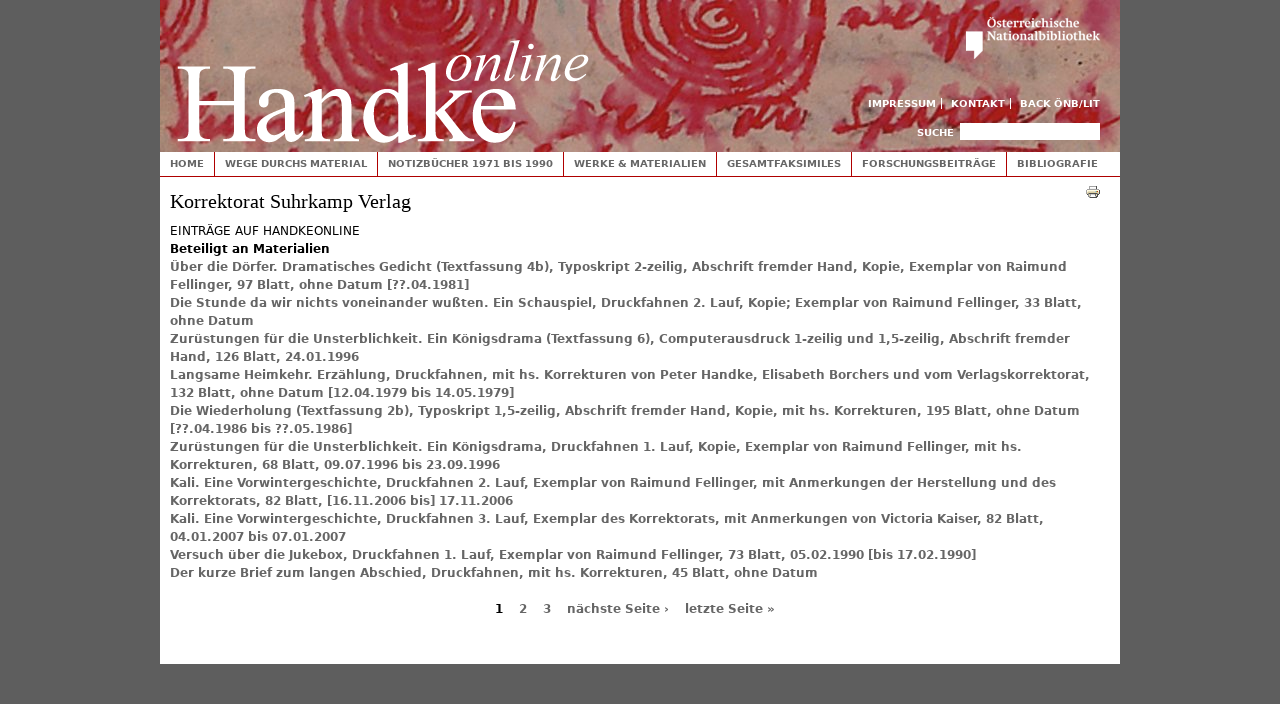

--- FILE ---
content_type: text/html;charset=utf-8
request_url: https://webarchiv.onb.ac.at/web/20150903164255/http://handkeonline.onb.ac.at/node/1229
body_size: 5374
content:
<!DOCTYPE html PUBLIC "-//W3C//DTD XHTML+RDFa 1.0//EN"
  "http://www.w3.org/MarkUp/DTD/xhtml-rdfa-1.dtd">
<html xmlns="http://www.w3.org/1999/xhtml" xml:lang="de" version="XHTML+RDFa 1.0" dir="ltr"
  xmlns:content="http://purl.org/rss/1.0/modules/content/"
  xmlns:dc="http://purl.org/dc/terms/"
  xmlns:foaf="http://xmlns.com/foaf/0.1/"
  xmlns:og="http://ogp.me/ns#"
  xmlns:rdfs="http://www.w3.org/2000/01/rdf-schema#"
  xmlns:sioc="http://rdfs.org/sioc/ns#"
  xmlns:sioct="http://rdfs.org/sioc/types#"
  xmlns:skos="http://www.w3.org/2004/02/skos/core#"
  xmlns:xsd="http://www.w3.org/2001/XMLSchema#">

<head profile="http://www.w3.org/1999/xhtml/vocab">
  <meta http-equiv="Content-Type" content="text/html; charset=utf-8" />
<link rel="shortlink" href="/node/1229" />
<meta name="Generator" content="Drupal 7 (http://drupal.org)" />
<link rel="canonical" href="/node/1229" />
  <title>Korrektorat Suhrkamp Verlag | Handke online</title>
  <link type="text/css" rel="stylesheet" href="https://webarchiv.onb.ac.at/web/20150903164255cs_/http://handkeonline.onb.ac.at/sites/handkeonline.at/files/css/css_xE-rWrJf-fncB6ztZfd2huxqgxu4WO-qwma6Xer30m4.css" media="all" />
<link type="text/css" rel="stylesheet" href="https://webarchiv.onb.ac.at/web/20150903164255cs_/http://handkeonline.onb.ac.at/sites/handkeonline.at/files/css/css_-TNq6F6EH1K3WcBMUMQP90OkyCq0Lyv1YnyoEj3kxiU.css" media="screen" />
<style type="text/css" media="print">
<!--/*--><![CDATA[/*]]><!--*/
#sb-container{position:relative;}#sb-overlay{display:none;}#sb-wrapper{position:relative;top:0;left:0;}#sb-loading{display:none;}

/*]]>*/-->
</style>
<link type="text/css" rel="stylesheet" href="https://webarchiv.onb.ac.at/web/20150903164255cs_/http://handkeonline.onb.ac.at/sites/handkeonline.at/files/css/css_l3CXo1aq6y936GjBPt_pBvwvhRwUpOJgYC6LdnohC9Q.css" media="all" />
<link type="text/css" rel="stylesheet" href="https://webarchiv.onb.ac.at/web/20150903164255cs_/http://handkeonline.onb.ac.at/sites/handkeonline.at/files/css/css_bocN9wE38I8WjekhtjwqnV2MjBNjtsbIcvE73smBtCo.css" media="all" />
<link type="text/css" rel="stylesheet" href="https://webarchiv.onb.ac.at/web/20150903164255cs_/http://handkeonline.onb.ac.at/sites/handkeonline.at/files/css/css_4_WCIpcew7RnVOEGUX1xEQKWQCPOHZ42XGdmUxkcWyI.css" media="all" />
<link type="text/css" rel="stylesheet" href="https://webarchiv.onb.ac.at/web/20150903164255cs_/http://handkeonline.onb.ac.at/sites/handkeonline.at/files/css/css_Fb9RTKtnZg-bB73xe4iCTE4X1aPLQcaMeFUlWOx_43g.css" media="print" />

<!--[if lte IE 7]>
<link type="text/css" rel="stylesheet" href="https://webarchiv.onb.ac.at/web/20150903164255/http://handkeonline.onb.ac.at/sites/handkeonline.at/files/css/css_sIsRwCKuAMZS6YJIMFqPXNCtZHxV56wN2ePifCvkLYc.css" media="all" />
<![endif]-->

<!--[if lte IE 6]>
<link type="text/css" rel="stylesheet" href="https://webarchiv.onb.ac.at/web/20150903164255/http://handkeonline.onb.ac.at/sites/handkeonline.at/files/css/css_tjfexRy2EhBGuBitPPktWfphmq_phBneyqud4DpaNQE.css" media="all" />
<![endif]-->
  <script type="text/javascript" src="https://webarchiv.onb.ac.at/web/20150903164255js_/http://handkeonline.onb.ac.at/sites/handkeonline.at/files/js/js_xAPl0qIk9eowy_iS9tNkCWXLUVoat94SQT48UBCFkyQ.js"></script>
<script type="text/javascript" src="https://webarchiv.onb.ac.at/web/20150903164255js_/http://handkeonline.onb.ac.at/sites/handkeonline.at/files/js/js_A6XpSEfeiAdijkwq-_TNcFSLhqVaHE4lmlnbFZW1KBE.js"></script>
<script type="text/javascript" src="https://webarchiv.onb.ac.at/web/20150903164255js_/http://handkeonline.onb.ac.at/sites/handkeonline.at/files/js/js_gBoSdTsbO5TTeOmqEi5o8yZugwRoJUJi0t2MCEMdSqk.js"></script>
<script type="text/javascript" src="https://webarchiv.onb.ac.at/web/20150903164255js_/http://handkeonline.onb.ac.at/sites/handkeonline.at/files/js/js_sqjqLfvDSKuitKKrcY1-i9X56i7GWJ5ltZXelDv_3C8.js"></script>
<script type="text/javascript" src="https://webarchiv.onb.ac.at/web/20150903164255js_/http://handkeonline.onb.ac.at/sites/handkeonline.at/files/js/js_4MBUc3Ci4oueqcmz2_wGQUiI8kmT07L2Upn2HG45qiw.js"></script>
<script type="text/javascript">
<!--//--><![CDATA[//><!--

          Shadowbox.path = "/sites/all/libraries/shadowbox/";
        
//--><!]]>
</script>
<script type="text/javascript">
<!--//--><![CDATA[//><!--
jQuery.extend(Drupal.settings, {"basePath":"\/","pathPrefix":"","ajaxPageState":{"theme":"handketheme","theme_token":"_fWBYwoZMNEd5YkbNJh6sOTnpPDwGDBCWUyaFDg8BRg","js":{"misc\/jquery.js":1,"misc\/jquery.once.js":1,"misc\/drupal.js":1,"sites\/all\/libraries\/shadowbox\/shadowbox.js":1,"sites\/handkeonline.at\/modules\/shadowbox\/shadowbox_auto.js":1,"sites\/all\/modules\/spamspan\/spamspan.js":1,"public:\/\/languages\/de_LAGWQpn5H5PaKCqjDgx9FCLnygV_TZ9H7txepm2juUM.js":1,"sites\/all\/libraries\/colorbox\/jquery.colorbox-min.js":1,"sites\/all\/modules\/colorbox\/js\/colorbox.js":1,"sites\/all\/modules\/colorbox\/styles\/default\/colorbox_style.js":1,"sites\/handkeonline.at\/modules\/panels\/js\/panels.js":1,"misc\/form.js":1,"misc\/collapse.js":1,"sites\/handkeonline.at\/modules\/field_group\/field_group.js":1,"sites\/handkeonline.at\/themes\/handketheme\/js\/script.js":1,"0":1},"css":{"modules\/system\/system.base.css":1,"modules\/system\/system.menus.css":1,"modules\/system\/system.messages.css":1,"modules\/system\/system.theme.css":1,"sites\/all\/libraries\/shadowbox\/shadowbox.css":1,"0":1,"modules\/comment\/comment.css":1,"sites\/handkeonline.at\/modules\/date\/date_api\/date.css":1,"modules\/field\/theme\/field.css":1,"modules\/node\/node.css":1,"modules\/search\/search.css":1,"sites\/handkeonline.at\/modules\/tagadelic\/tagadelic.css":1,"modules\/user\/user.css":1,"modules\/forum\/forum.css":1,"sites\/all\/modules\/views\/css\/views.css":1,"sites\/all\/modules\/colorbox\/styles\/default\/colorbox_style.css":1,"sites\/all\/modules\/ctools\/css\/ctools.css":1,"sites\/handkeonline.at\/modules\/genpass\/genpass.css":1,"sites\/handkeonline.at\/modules\/panels\/css\/panels.css":1,"sites\/handkeonline.at\/modules\/print\/css\/printlinks.css":1,"sites\/handkeonline.at\/modules\/field_group\/field_group.css":1,"sites\/handkeonline.at\/themes\/handketheme\/css\/html-reset.css":1,"sites\/handkeonline.at\/themes\/handketheme\/css\/wireframes.css":1,"sites\/handkeonline.at\/themes\/handketheme\/css\/layout-fixed.css":1,"sites\/handkeonline.at\/themes\/handketheme\/css\/page-backgrounds.css":1,"sites\/handkeonline.at\/themes\/handketheme\/css\/tabs.css":1,"sites\/handkeonline.at\/themes\/handketheme\/css\/pages.css":1,"sites\/handkeonline.at\/themes\/handketheme\/css\/blocks.css":1,"sites\/handkeonline.at\/themes\/handketheme\/css\/navigation.css":1,"sites\/handkeonline.at\/themes\/handketheme\/css\/views-styles.css":1,"sites\/handkeonline.at\/themes\/handketheme\/css\/nodes.css":1,"sites\/handkeonline.at\/themes\/handketheme\/css\/comments.css":1,"sites\/handkeonline.at\/themes\/handketheme\/css\/forms.css":1,"sites\/handkeonline.at\/themes\/handketheme\/css\/fields.css":1,"sites\/handkeonline.at\/themes\/handketheme\/css\/print.css":1,"sites\/handkeonline.at\/themes\/handketheme\/css\/ie7.css":1,"sites\/handkeonline.at\/themes\/handketheme\/css\/ie6.css":1}},"colorbox":{"opacity":"0.85","current":"{current} of {total}","previous":"\u00ab Prev","next":"Next \u00bb","close":"Schlie\u00dfen","maxWidth":"98%","maxHeight":"98%","fixed":true},"shadowbox":{"animate":true,"animateFade":true,"animSequence":"wh","auto_enable_all_images":0,"auto_gallery":0,"autoplayMovies":true,"continuous":false,"counterLimit":10,"counterType":"default","displayCounter":true,"displayNav":true,"enableKeys":true,"fadeDuration":0.35,"handleOversize":"resize","handleUnsupported":"link","initialHeight":160,"initialWidth":320,"language":"de","modal":false,"overlayColor":"#000","overlayOpacity":0.8,"resizeDuration":0.55,"showMovieControls":true,"slideshowDelay":0,"viewportPadding":20,"useSizzle":false},"urlIsAjaxTrusted":{"\/node\/1229":true},"field_group":{"div":"full"}});
//--><!]]>
</script>
</head>
<body class="html not-front not-logged-in no-sidebars page-node page-node- page-node-1229 node-type-person section-node" >

  <div id="skip-link">
    <a href="#main-menu" class="element-invisible element-focusable">Jump to Navigation</a>
  </div>
    
<div id="page-wrapper"><div id="page">

  <div id="header"><div class="section clearfix">

          <a href="https://webarchiv.onb.ac.at/web/20150903164255/http://handkeonline.onb.ac.at/" title="Home" rel="home" id="logo"><img src="https://webarchiv.onb.ac.at/web/20150903164255im_/http://handkeonline.onb.ac.at/sites/handkeonline.at/themes/handketheme/logo.png" alt="Home" /></a>
    
        
    <a href="https://webarchiv.onb.ac.at/web/20150903164255/http://www.onb.ac.at/"><img id="onb-logo" alt="Österreichische Nationalbibliothek" src="https://webarchiv.onb.ac.at/web/20150903164255im_/http://handkeonline.onb.ac.at/sites/handkeonline.at/themes/handketheme/images/onb.png" /></a>

    <h2 class="element-invisible">Toplinks</h2><ul id="secondary-menu" class="links inline clearfix"><li class="menu-1362 first"><a href="https://webarchiv.onb.ac.at/web/20150903164255/http://handkeonline.onb.ac.at/node/715">Impressum</a></li>
<li class="menu-1426"><a href="https://webarchiv.onb.ac.at/web/20150903164255/http://handkeonline.onb.ac.at/node/716">Kontakt</a></li>
<li class="menu-1361 last"><a href="https://webarchiv.onb.ac.at/web/20150903164255/http://www.onb.ac.at/sammlungen/litarchiv/handkeonline.htm">Back ÖNB/LIT</a></li>
</ul>
      <div class="region region-header">
    <div id="block-search-form" class="block block-search first last odd">

      
  <div class="content">
    <form action="https://webarchiv.onb.ac.at/web/20150903164255/http://handkeonline.onb.ac.at/node/1229" method="post" id="search-block-form" accept-charset="UTF-8"><div><div class="container-inline">
      <h2 class="element-invisible">Suchformular</h2>
    <div class="form-item form-type-textfield form-item-search-block-form">
  <label class="element-invisible" for="edit-search-block-form--2">Suche </label>
 <input title="Geben Sie die Begriffe ein, nach denen Sie suchen." type="text" id="edit-search-block-form--2" name="search_block_form" value="" size="15" maxlength="128" class="form-text" />
</div>
<div class="form-actions form-wrapper" id="edit-actions"><input type="submit" id="edit-submit" name="op" value="Suche" class="form-submit" /></div><input type="hidden" name="form_build_id" value="form-gS9HGumzwfz-3ppwpsXR3WmRK-x0oV259PBYj8us_MQ" />
<input type="hidden" name="form_id" value="search_block_form" />
</div>
</div></form>  </div>

</div><!-- /.block -->
  </div><!-- /.region -->

  </div></div><!-- /.section, /#header -->

  <div id="main-wrapper"><div id="main" class="clearfix with-navigation">

    <div id="content" class="column"><div class="section">
                  <a id="main-content"></a>
                                <h1 class="title" id="page-title">Korrektorat Suhrkamp Verlag</h1>
                                            <div class="region region-content">
    <div id="block-system-main" class="block block-system first last odd">

      
  <div class="content">
    <div id="node-1229" class="node node-person view-mode-full clearfix" about="/node/1229" typeof="sioc:Item foaf:Document">

  
        <span property="dc:title" content="Korrektorat Suhrkamp Verlag" class="rdf-meta element-hidden"></span>
  
  
  <div class="content">
    <span class="print-link"><span class="print_html"><a href="https://webarchiv.onb.ac.at/web/20150903164255/http://handkeonline.onb.ac.at/print/1229" title="Druckoptimierte Version dieser Seite anzeigen." class="print-page" rel="nofollow"><img class="print-icon" typeof="foaf:Image" src="https://webarchiv.onb.ac.at/web/20150903164255im_/http://handkeonline.onb.ac.at/sites/handkeonline.at/modules/print/icons/print_icon.gif" alt="Druckversion" title="Druckversion" /></a></span></span><div class="field-group-format group_eintraege field-group-div group-eintraege  speed-fast effect-none"><h3><span>Einträge auf Handkeonline</span></h3><div class="view view-personen-beteiligungen view-id-personen_beteiligungen view-display-id-entity_view_1 view-dom-id-193ec06a660a4e4219216b546881ef3b">
        <h2 class="title">Beteiligt an Materialien</h2>
    
  
  
      <div class="view-content">
        <div class="views-row views-row-1 views-row-odd views-row-first">
      
  <div class="views-field views-field-title">        <span class="field-content"><a href="https://webarchiv.onb.ac.at/web/20150903164255/http://handkeonline.onb.ac.at/node/713">Über die Dörfer. Dramatisches Gedicht (Textfassung 4b), Typoskript 2-zeilig, Abschrift fremder Hand, Kopie, Exemplar von Raimund Fellinger, 97 Blatt, ohne Datum [??.04.1981]</a></span>  </div>  </div>
  <div class="views-row views-row-2 views-row-even">
      
  <div class="views-field views-field-title">        <span class="field-content"><a href="https://webarchiv.onb.ac.at/web/20150903164255/http://handkeonline.onb.ac.at/node/805">Die Stunde da wir nichts voneinander wußten. Ein Schauspiel, Druckfahnen 2. Lauf, Kopie; Exemplar von Raimund Fellinger, 33 Blatt, ohne Datum</a></span>  </div>  </div>
  <div class="views-row views-row-3 views-row-odd">
      
  <div class="views-field views-field-title">        <span class="field-content"><a href="https://webarchiv.onb.ac.at/web/20150903164255/http://handkeonline.onb.ac.at/node/821">Zurüstungen für die Unsterblichkeit. Ein Königsdrama (Textfassung 6), Computerausdruck 1-zeilig und 1,5-zeilig, Abschrift fremder Hand, 126 Blatt, 24.01.1996</a></span>  </div>  </div>
  <div class="views-row views-row-4 views-row-even">
      
  <div class="views-field views-field-title">        <span class="field-content"><a href="https://webarchiv.onb.ac.at/web/20150903164255/http://handkeonline.onb.ac.at/node/846">Langsame Heimkehr. Erzählung, Druckfahnen, mit hs. Korrekturen von Peter Handke, Elisabeth Borchers und vom Verlagskorrektorat, 132 Blatt, ohne Datum [12.04.1979 bis 14.05.1979]</a></span>  </div>  </div>
  <div class="views-row views-row-5 views-row-odd">
      
  <div class="views-field views-field-title">        <span class="field-content"><a href="https://webarchiv.onb.ac.at/web/20150903164255/http://handkeonline.onb.ac.at/node/1012">Die Wiederholung (Textfassung 2b), Typoskript 1,5-zeilig, Abschrift fremder Hand, Kopie, mit hs. Korrekturen, 195 Blatt, ohne Datum [??.04.1986 bis ??.05.1986]</a></span>  </div>  </div>
  <div class="views-row views-row-6 views-row-even">
      
  <div class="views-field views-field-title">        <span class="field-content"><a href="https://webarchiv.onb.ac.at/web/20150903164255/http://handkeonline.onb.ac.at/node/1039">Zurüstungen für die Unsterblichkeit. Ein Königsdrama, Druckfahnen 1. Lauf, Kopie, Exemplar von Raimund Fellinger, mit hs. Korrekturen, 68 Blatt, 09.07.1996 bis 23.09.1996</a></span>  </div>  </div>
  <div class="views-row views-row-7 views-row-odd">
      
  <div class="views-field views-field-title">        <span class="field-content"><a href="https://webarchiv.onb.ac.at/web/20150903164255/http://handkeonline.onb.ac.at/node/1230">Kali. Eine Vorwintergeschichte, Druckfahnen 2. Lauf, Exemplar von Raimund Fellinger, mit Anmerkungen der Herstellung und des Korrektorats, 82 Blatt, [16.11.2006 bis] 17.11.2006</a></span>  </div>  </div>
  <div class="views-row views-row-8 views-row-even">
      
  <div class="views-field views-field-title">        <span class="field-content"><a href="https://webarchiv.onb.ac.at/web/20150903164255/http://handkeonline.onb.ac.at/node/1233">Kali. Eine Vorwintergeschichte, Druckfahnen 3. Lauf, Exemplar des Korrektorats, mit Anmerkungen von Victoria Kaiser, 82 Blatt, 04.01.2007 bis 07.01.2007</a></span>  </div>  </div>
  <div class="views-row views-row-9 views-row-odd">
      
  <div class="views-field views-field-title">        <span class="field-content"><a href="https://webarchiv.onb.ac.at/web/20150903164255/http://handkeonline.onb.ac.at/node/1285">Versuch über die Jukebox, Druckfahnen 1. Lauf, Exemplar von Raimund Fellinger, 73 Blatt, 05.02.1990 [bis 17.02.1990]</a></span>  </div>  </div>
  <div class="views-row views-row-10 views-row-even views-row-last">
      
  <div class="views-field views-field-title">        <span class="field-content"><a href="https://webarchiv.onb.ac.at/web/20150903164255/http://handkeonline.onb.ac.at/node/1443">Der kurze Brief zum langen Abschied, Druckfahnen, mit hs. Korrekturen, 45 Blatt, ohne Datum</a></span>  </div>  </div>
    </div>
  
      <h2 class="element-invisible">Seiten</h2><div class="item-list"><ul class="pager"><li class="pager-current first">1</li>
<li class="pager-item"><a title="Gehe zu Seite 2" href="https://webarchiv.onb.ac.at/web/20150903164255/http://handkeonline.onb.ac.at/node/1229?page=1">2</a></li>
<li class="pager-item"><a title="Gehe zu Seite 3" href="https://webarchiv.onb.ac.at/web/20150903164255/http://handkeonline.onb.ac.at/node/1229?page=2">3</a></li>
<li class="pager-next"><a title="Zur nächsten Seite" href="https://webarchiv.onb.ac.at/web/20150903164255/http://handkeonline.onb.ac.at/node/1229?page=1">nächste Seite ›</a></li>
<li class="pager-last last"><a title="Zur letzten Seite" href="https://webarchiv.onb.ac.at/web/20150903164255/http://handkeonline.onb.ac.at/node/1229?page=2">letzte Seite »</a></li>
</ul></div>  
  
  
  
  
</div> </div>  </div>

  
  
</div><!-- /.node -->
  </div>

</div><!-- /.block -->
  </div><!-- /.region -->
                </div></div><!-- /.section, /#content -->

          <div id="navigation"><div class="section clearfix">

        <h2 class="element-invisible">Hauptmenü</h2><ul id="main-menu" class="links inline clearfix"><li class="menu-246 first"><a href="https://webarchiv.onb.ac.at/web/20150903164255/http://handkeonline.onb.ac.at/node/11">Home</a></li>
<li class="menu-1030"><a href="https://webarchiv.onb.ac.at/web/20150903164255/http://handkeonline.onb.ac.at/node/85" title="Wege durchs Material">Wege durchs Material</a></li>
<li class="menu-1035"><a href="https://webarchiv.onb.ac.at/web/20150903164255/http://handkeonline.onb.ac.at/node/90" title="Notizbücher 1971 bis 1990">Notizbücher 1971 bis 1990</a></li>
<li class="menu-1111"><a href="https://webarchiv.onb.ac.at/web/20150903164255/http://handkeonline.onb.ac.at/node/191">Werke &amp; Materialien</a></li>
<li class="menu-1036"><a href="https://webarchiv.onb.ac.at/web/20150903164255/http://handkeonline.onb.ac.at/node/91" title="Gesamtfaksimiles">Gesamtfaksimiles</a></li>
<li class="menu-1037"><a href="https://webarchiv.onb.ac.at/web/20150903164255/http://handkeonline.onb.ac.at/node/92">Forschungsbeiträge</a></li>
<li class="menu-1038 last"><a href="https://webarchiv.onb.ac.at/web/20150903164255/http://handkeonline.onb.ac.at/node/93">Bibliografie</a></li>
</ul>
        
      </div></div><!-- /.section, /#navigation -->
    
    
    
  </div></div><!-- /#main, /#main-wrapper -->

  
</div></div><!-- /#page, /#page-wrapper -->

  
</body>
</html>























<script>
  var _paq = window._paq = window._paq || [];
  _paq.push(['trackPageView']);
  _paq.push(['enableLinkTracking']);
  (function() {
    var u="https://analytics.onb.ac.at/";
    _paq.push(['setTrackerUrl', u+'matomo.php']);
    _paq.push(['setSiteId', '13']);
    var d=document, g=d.createElement('script'), s=d.getElementsByTagName('script')[0];
    g.async=true; g.src=u+'matomo.js'; s.parentNode.insertBefore(g,s);
  })();
</script>



<!--
    onblogging 20150903184255/http://handkeonline.onb.ac.at/node/1229 called by 1
-->

<!--
     FILE ARCHIVED ON 16:42:55 Sep 3, 2015 AND RETRIEVED FROM THE
     AN OPENWAYBACK INSTANCE ON 23:15:01 Jan 31, 2026.
     JAVASCRIPT APPENDED BY OPENWAYBACK FROM onb.ac.at
-->


--- FILE ---
content_type: text/css;charset=UTF-8
request_url: https://webarchiv.onb.ac.at/web/20150903164255cs_/http://handkeonline.onb.ac.at/sites/handkeonline.at/files/css/css_-TNq6F6EH1K3WcBMUMQP90OkyCq0Lyv1YnyoEj3kxiU.css
body_size: 2937
content:
#sb-title-inner,#sb-info-inner,#sb-loading-inner,div.sb-message{font-family:"HelveticaNeue-Light","Helvetica Neue",Helvetica,Arial,sans-serif;font-weight:200;color:#fff;}#sb-container{position:fixed;margin:0;padding:0;top:0;left:0;z-index:999;text-align:left;visibility:hidden;display:none;}#sb-overlay{position:relative;height:100%;width:100%;}#sb-wrapper{position:absolute;visibility:hidden;width:100px;}#sb-wrapper-inner{position:relative;border:1px solid #303030;overflow:hidden;height:100px;}#sb-body{position:relative;height:100%;}#sb-body-inner{position:absolute;height:100%;width:100%;}#sb-player.html{height:100%;overflow:auto;}#sb-body img{border:none;}#sb-loading{position:relative;height:100%;}#sb-loading-inner{position:absolute;font-size:14px;line-height:24px;height:24px;top:50%;margin-top:-12px;width:100%;text-align:center;}#sb-loading-inner span{background:url(https://webarchiv.onb.ac.at/web/20150903092833/http://handkeonline.onb.ac.at/sites/all/libraries/shadowbox/loading.gif) no-repeat;padding-left:34px;display:inline-block;}#sb-body,#sb-loading{background-color:#060606;}#sb-title,#sb-info{position:relative;margin:0;padding:0;overflow:hidden;}#sb-title,#sb-title-inner{height:26px;line-height:26px;}#sb-title-inner{font-size:16px;}#sb-info,#sb-info-inner{height:20px;line-height:20px;}#sb-info-inner{font-size:12px;}#sb-nav{float:right;height:16px;padding:2px 0;width:45%;}#sb-nav a{display:block;float:right;height:16px;width:16px;margin-left:3px;cursor:pointer;background-repeat:no-repeat;}#sb-nav-close{background-image:url(https://webarchiv.onb.ac.at/web/20150903092833/http://handkeonline.onb.ac.at/sites/all/libraries/shadowbox/close.png);}#sb-nav-next{background-image:url(https://webarchiv.onb.ac.at/web/20150903092833/http://handkeonline.onb.ac.at/sites/all/libraries/shadowbox/next.png);}#sb-nav-previous{background-image:url(https://webarchiv.onb.ac.at/web/20150903092833/http://handkeonline.onb.ac.at/sites/all/libraries/shadowbox/previous.png);}#sb-nav-play{background-image:url(https://webarchiv.onb.ac.at/web/20150903092833/http://handkeonline.onb.ac.at/sites/all/libraries/shadowbox/play.png);}#sb-nav-pause{background-image:url(https://webarchiv.onb.ac.at/web/20150903092833/http://handkeonline.onb.ac.at/sites/all/libraries/shadowbox/pause.png);}#sb-counter{float:left;width:45%;}#sb-counter a{padding:0 4px 0 0;text-decoration:none;cursor:pointer;color:#fff;}#sb-counter a.sb-counter-current{text-decoration:underline;}div.sb-message{font-size:12px;padding:10px;text-align:center;}div.sb-message a:link,div.sb-message a:visited{color:#fff;text-decoration:underline;}






/*
     FILE ARCHIVED ON 9:28:33 Sep 3, 2015 AND RETRIEVED FROM THE
     AN OPENWAYBACK INSTANCE ON 23:15:08 Jan 31, 2026.
     JAVASCRIPT APPENDED BY OPENWAYBACK, COPYRIGHT INTERNET ARCHIVE.

     ALL OTHER CONTENT MAY ALSO BE PROTECTED BY COPYRIGHT (17 U.S.C.
     SECTION 108(a)(3)).
*/


--- FILE ---
content_type: text/css;charset=UTF-8
request_url: https://webarchiv.onb.ac.at/web/20150903164255cs_/http://handkeonline.onb.ac.at/sites/handkeonline.at/files/css/css_Fb9RTKtnZg-bB73xe4iCTE4X1aPLQcaMeFUlWOx_43g.css
body_size: 2012
content:
body{padding-left:40px !important;}a:link,a:visited{}#site-name a:link,#site-name a:visited{text-decoration:none !important;}#content a:link:after,#content a:visited:after{content:" (" attr(href) ") ";font-size:0.8em;font-weight:normal;}#content,#content .section{float:none;width:100%;margin:0 !important;padding:0 !important;}body,#page-wrapper,#page,#main-wrapper,#main,#content,#content .section{color:#000;background-color:transparent !important;background-image:none !important;}#skip-to-nav,#toolbar,#navigation,.region-sidebar-first,.region-sidebar-second,.region-footer,.breadcrumb,div.tabs,.action-links,.links,.book-navigation,.forum-topic-navigation,.pager,.feed-icons{visibility:hidden;display:none;}#page-wrapper{overflow-y:visible;}.handkeonline-details{margin-left:20px;font-size:10px;}.handkeonline-unklar{color:red;}.handkeonline-imgleft{float:left;margin-right:5px;}.handkeonline-imgright{float:right;margin-left:5px;}span.handkeonline-hidden,.handkeonline-hidden{display:none !important;}.utf8{font-family:"Arial Unicode MS";}a{color:#000000;}a:link{color:#000000;}a:visited{color:#000000;}a:hover{color:#666 !important;}a:link img,a:visited img{border:0 none;}body{}#logo.print-logo{float:none;}h1{margin-top:10px !important;}.print-content{padding:20px 0;font-size:0.75em;line-height:1.5em;}.print-source_date,.print-source_url{font-size:12px;}.print-content .content p a{font-family:Times,Georgia,"DejaVu Serif",serif;}.subtitle{padding-bottom:10px;}.clearfix::after{}.field-group-format  h3{margin:12px 0 0 0 !important;}.node-teaser{margin:0.5em 0;}.handkeonline-verdana{font-family:Verdana,Tahoma,"DejaVu Sans",sans-serif !important;font-size:12px !important;}






/*
     FILE ARCHIVED ON 9:28:35 Sep 3, 2015 AND RETRIEVED FROM THE
     AN OPENWAYBACK INSTANCE ON 23:15:12 Jan 31, 2026.
     JAVASCRIPT APPENDED BY OPENWAYBACK, COPYRIGHT INTERNET ARCHIVE.

     ALL OTHER CONTENT MAY ALSO BE PROTECTED BY COPYRIGHT (17 U.S.C.
     SECTION 108(a)(3)).
*/
